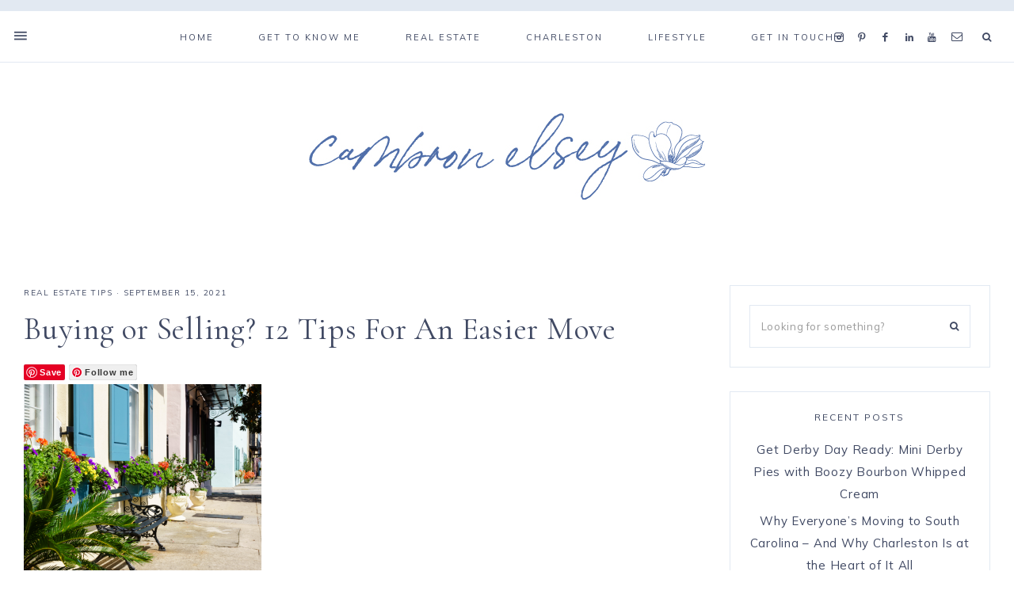

--- FILE ---
content_type: text/html; charset=UTF-8
request_url: https://thesouthernsophisticate.com/2444-2/
body_size: 15049
content:
<!DOCTYPE html>
<html lang="en-US">
<head >
<meta charset="UTF-8" />
<meta name="viewport" content="width=device-width, initial-scale=1" />
<title>Buying or Selling? 12 Tips For An Easier Move</title>
<meta name='robots' content='max-image-preview:large' />
<script type="text/javascript" id="wpp-js" src="https://thesouthernsophisticate.com/wp-content/plugins/wordpress-popular-posts/assets/js/wpp.min.js?ver=7.1.0" data-sampling="0" data-sampling-rate="100" data-api-url="https://thesouthernsophisticate.com/wp-json/wordpress-popular-posts" data-post-id="2444" data-token="0b6f183400" data-lang="0" data-debug="0"></script>
<link rel='dns-prefetch' href='//assets.pinterest.com' />
<link rel='dns-prefetch' href='//maxcdn.bootstrapcdn.com' />
<link rel='dns-prefetch' href='//unpkg.com' />
<link rel='dns-prefetch' href='//fonts.googleapis.com' />
<link rel="alternate" type="application/rss+xml" title="Cambron Elsey: The Southern Sophisticate  &raquo; Feed" href="https://thesouthernsophisticate.com/feed/" />
<link rel="alternate" type="application/rss+xml" title="Cambron Elsey: The Southern Sophisticate  &raquo; Comments Feed" href="https://thesouthernsophisticate.com/comments/feed/" />
<link rel="alternate" type="application/rss+xml" title="Cambron Elsey: The Southern Sophisticate  &raquo; Buying or Selling? 12 Tips For An Easier Move Comments Feed" href="https://thesouthernsophisticate.com/2444-2/feed/" />
<link rel="canonical" href="https://thesouthernsophisticate.com/2444-2/" />
<script type="text/javascript">
/* <![CDATA[ */
window._wpemojiSettings = {"baseUrl":"https:\/\/s.w.org\/images\/core\/emoji\/15.0.3\/72x72\/","ext":".png","svgUrl":"https:\/\/s.w.org\/images\/core\/emoji\/15.0.3\/svg\/","svgExt":".svg","source":{"concatemoji":"https:\/\/thesouthernsophisticate.com\/wp-includes\/js\/wp-emoji-release.min.js?ver=6.7"}};
/*! This file is auto-generated */
!function(i,n){var o,s,e;function c(e){try{var t={supportTests:e,timestamp:(new Date).valueOf()};sessionStorage.setItem(o,JSON.stringify(t))}catch(e){}}function p(e,t,n){e.clearRect(0,0,e.canvas.width,e.canvas.height),e.fillText(t,0,0);var t=new Uint32Array(e.getImageData(0,0,e.canvas.width,e.canvas.height).data),r=(e.clearRect(0,0,e.canvas.width,e.canvas.height),e.fillText(n,0,0),new Uint32Array(e.getImageData(0,0,e.canvas.width,e.canvas.height).data));return t.every(function(e,t){return e===r[t]})}function u(e,t,n){switch(t){case"flag":return n(e,"\ud83c\udff3\ufe0f\u200d\u26a7\ufe0f","\ud83c\udff3\ufe0f\u200b\u26a7\ufe0f")?!1:!n(e,"\ud83c\uddfa\ud83c\uddf3","\ud83c\uddfa\u200b\ud83c\uddf3")&&!n(e,"\ud83c\udff4\udb40\udc67\udb40\udc62\udb40\udc65\udb40\udc6e\udb40\udc67\udb40\udc7f","\ud83c\udff4\u200b\udb40\udc67\u200b\udb40\udc62\u200b\udb40\udc65\u200b\udb40\udc6e\u200b\udb40\udc67\u200b\udb40\udc7f");case"emoji":return!n(e,"\ud83d\udc26\u200d\u2b1b","\ud83d\udc26\u200b\u2b1b")}return!1}function f(e,t,n){var r="undefined"!=typeof WorkerGlobalScope&&self instanceof WorkerGlobalScope?new OffscreenCanvas(300,150):i.createElement("canvas"),a=r.getContext("2d",{willReadFrequently:!0}),o=(a.textBaseline="top",a.font="600 32px Arial",{});return e.forEach(function(e){o[e]=t(a,e,n)}),o}function t(e){var t=i.createElement("script");t.src=e,t.defer=!0,i.head.appendChild(t)}"undefined"!=typeof Promise&&(o="wpEmojiSettingsSupports",s=["flag","emoji"],n.supports={everything:!0,everythingExceptFlag:!0},e=new Promise(function(e){i.addEventListener("DOMContentLoaded",e,{once:!0})}),new Promise(function(t){var n=function(){try{var e=JSON.parse(sessionStorage.getItem(o));if("object"==typeof e&&"number"==typeof e.timestamp&&(new Date).valueOf()<e.timestamp+604800&&"object"==typeof e.supportTests)return e.supportTests}catch(e){}return null}();if(!n){if("undefined"!=typeof Worker&&"undefined"!=typeof OffscreenCanvas&&"undefined"!=typeof URL&&URL.createObjectURL&&"undefined"!=typeof Blob)try{var e="postMessage("+f.toString()+"("+[JSON.stringify(s),u.toString(),p.toString()].join(",")+"));",r=new Blob([e],{type:"text/javascript"}),a=new Worker(URL.createObjectURL(r),{name:"wpTestEmojiSupports"});return void(a.onmessage=function(e){c(n=e.data),a.terminate(),t(n)})}catch(e){}c(n=f(s,u,p))}t(n)}).then(function(e){for(var t in e)n.supports[t]=e[t],n.supports.everything=n.supports.everything&&n.supports[t],"flag"!==t&&(n.supports.everythingExceptFlag=n.supports.everythingExceptFlag&&n.supports[t]);n.supports.everythingExceptFlag=n.supports.everythingExceptFlag&&!n.supports.flag,n.DOMReady=!1,n.readyCallback=function(){n.DOMReady=!0}}).then(function(){return e}).then(function(){var e;n.supports.everything||(n.readyCallback(),(e=n.source||{}).concatemoji?t(e.concatemoji):e.wpemoji&&e.twemoji&&(t(e.twemoji),t(e.wpemoji)))}))}((window,document),window._wpemojiSettings);
/* ]]> */
</script>
<style id='cf-frontend-style-inline-css' type='text/css'>
@font-face {
	font-family: 'Didot Bold';
	font-style: normal;
	font-weight: 400;
	src: url('https://thesouthernsophisticate.com/wp-content/uploads/2024/11/Didot-Bold.ttf') format('truetype');
}
@font-face {
	font-family: 'Didot';
	font-style: normal;
	font-weight: 400;
	src: url('https://thesouthernsophisticate.com/wp-content/uploads/2024/11/Didot-Italic.ttf') format('truetype'),
		url('https://thesouthernsophisticate.com/wp-content/uploads/2024/11/Didot-Bold.ttf') format('truetype');
}
</style>
<link rel='stylesheet' id='genesis-simple-share-plugin-css-css' href='https://thesouthernsophisticate.com/wp-content/plugins/genesis-simple-share/assets/css/share.min.css?ver=0.1.0' type='text/css' media='all' />
<link rel='stylesheet' id='genesis-simple-share-genericons-css-css' href='https://thesouthernsophisticate.com/wp-content/plugins/genesis-simple-share/assets/css/genericons.min.css?ver=0.1.0' type='text/css' media='all' />
<link rel='stylesheet' id='mia-css' href='https://thesouthernsophisticate.com/wp-content/themes/mia-theme.1.2/style.css?ver=1.0.0' type='text/css' media='all' />
<style id='mia-inline-css' type='text/css'>


        .entry-content a:not(.button):not(.wp-block-button__link):not(.more-link),
        .mia-home .about .more {
            color: #e2e9f2;
        }

        .woocommerce ul.products li.product a,
        .mia-category-archive .cat-item a{
            color: #e2e9f2 !important;
        }

        

        .nav-primary { border-top: 14px solid #e2e9f2; }
        
        .single-post.full-width-content .entry-header:after { background: #e2e9f2; }

        

        .nav-primary a:hover,
        .nav-primary .social i:hover,
        li a.icon-search:hover,
        .genesis-nav-menu .sub-menu a:hover {
            color: #e2e9f2 !important;
        }

        

        button.menu-toggle,
        button.menu-toggle:hover {
            background-color: #e2e9f2;
        }

        

        .nav-secondary a:hover,
        .site-header .genesis-nav-menu a:hover,
        .site-header .genesis-nav-menu .sub-menu a:hover {
            color: #e2e9f2;
        }

        

        button:hover,
        input[type="button"]:hover,
        .sidebar li.cat-item a:hover,
        input[type="reset"]:hover,
        input[type="submit"]:hover,
        .button:hover,
        .widget .button:hover,
        a.more-link:hover,
        .more-from-category a:hover,
        .comment-reply a:hover,
        .mia-home .enews-widget input[type="submit"]:hover,
        .pricing-table a.button:hover,
        .mia-home .home-area .enews-widget input[type="submit"]:hover,
        .comment-respond input[type="submit"]:hover,
        .after-entry .enews-widget input[type="submit"]:hover,
        .slide-excerpt-border a.more-link:hover, 
        a.more-link:hover,
        .entry-content a.button:hover,
        .mia-home .front-page-6 a.button:hover,
        .wprm-recipe-link:hover,
        .category-page .more-from-category a:hover,
        .mia-home .front-page-4 a.button:hover {
            background-color: #e2e9f2;
        }
        
        .sidebar li.cat-item a,
        .sidebar .widget_nav_menu a,
        .footer-widgets .social,
        .offscreen-content .social,
        .mia-insta .social {
            background-color: #e2e9f2;
        }
    
        .nf-form-content input[type="button"]:hover,
        .entry-content .wp-block-button .wp-block-button__link:hover,
        input:hover[type="submit"],
        .gb-block-accordion .gb-accordion-title:hover,
        #mc_embed_signup .button:hover,
        .woocommerce #respond input#submit:hover,
        .woocommerce a.button:hover,
        .woocommerce button.button:hover,
        .woocommerce input.button:hover {
            background-color: #e2e9f2 !important;
        }

        

        .social i:hover { 
            color: #e2e9f2; }

        
        hr,
        input,
        select,
        textarea,
        .shop-post-title,
        .blog.content-sidebar .shop-post h4,
        html body .wprm-recipe-container h3,
        .nav-secondary .wrap,
        .blog .entry,
        .share-before_entry_header,
        .after-entry .enews-widget,
        .entry-comments .comment,
        .entry-comments ul.children,
        .mia-category-archive .archive-description,
        .content .category-page .widget-title,
        .mia-portfolio .archive-title,
        .single-portfolio .entry-title,
        .site-header .widget_nav_menu,
        .footer-widgets .widget-title,
        .sidebar .widget:not(.enews-widget),
        .mia-home .featuredpost .entry-header,
        .mia-home .about,
        .single-post .entry-footer,
        .related,
        .search-form input[type="search"] {
            border-color: #e2e9f2;
        }
        
        .nav-primary {
            border-bottom: 1px solid #e2e9f2;
        }
        
        .mia-trending,
        .mia-trending:before {
            border-top: 1px solid #e2e9f2;
        }

        

        .mia-home .front-page-2 {
            background: #e2e9f2;
        }
        
        .mia-home .front-page-2 {
            outline: 8px solid #e2e9f2;
        }

        

        .mia-home .front-page-4 {
            background: #e2e9f2;
        }
        
        .mia-home .front-page-4 {
            outline: 8px solid #e2e9f2;
        }

        

        .mia-home .front-page-6 {
            background: #e2e9f2;
        }
        
        .mia-home .front-page-6 {
            outline: 8px solid #e2e9f2;
        }

        

        .error404 .entry-content .search-form,
        .mia-landing,
        blockquote,
        html body .wprm-recipe-container .wprm-recipe,
        .pricing-table h4, 
        .pricing-table .one-third:nth-child(3n+2) h4 {
                background-color: #e2e9f2 !important;
        }
        

        

        .mia-newsletter,
        .sidebar .enews-widget,
        .after-entry .enews-widget,
        .mia-before-content {
                background-color: #e2e9f2;
        }
        
        #mc_embed_signup {
            background-color: #e2e9f2 !important;
        }
        
        .sidebar .enews-widget {
                border-color: #e2e9f2;
        }
        
        .mia-newsletter,
        .mia-before-content {
                outline-color: #e2e9f2;
        }

        

        .entry-title a:hover,
        .slide-excerpt-border h2 a:hover,
        .featuredpost a:hover {
            color: #e2e9f2 !important;
        }

        

        .nf-form-layout {
            background-color: #e2e9f2 !important;
        }

        

        .footer-wrap {
            background-color: #e2e9f2;
        }

        

        .offscreen-content button:hover,
        .offscreen-content-icon button:hover {
            color: #e2e9f2 !important;
        }

        

        .offscreen-content h5 {
            background-color: #e2e9f2;
        }

        

        .mia-insta .site-container,
        .mia-insta .site-inner,
        .mia-insta .site-header {
            background-color: #e2e9f2 !important;
        }

        

        .mia-backtotop:hover {
            color: #e2e9f2 !important;
        }

        
</style>
<style id='wp-emoji-styles-inline-css' type='text/css'>

	img.wp-smiley, img.emoji {
		display: inline !important;
		border: none !important;
		box-shadow: none !important;
		height: 1em !important;
		width: 1em !important;
		margin: 0 0.07em !important;
		vertical-align: -0.1em !important;
		background: none !important;
		padding: 0 !important;
	}
</style>
<link rel='stylesheet' id='wp-block-library-css' href='https://thesouthernsophisticate.com/wp-includes/css/dist/block-library/style.min.css?ver=6.7' type='text/css' media='all' />
<style id='classic-theme-styles-inline-css' type='text/css'>
/*! This file is auto-generated */
.wp-block-button__link{color:#fff;background-color:#32373c;border-radius:9999px;box-shadow:none;text-decoration:none;padding:calc(.667em + 2px) calc(1.333em + 2px);font-size:1.125em}.wp-block-file__button{background:#32373c;color:#fff;text-decoration:none}
</style>
<style id='global-styles-inline-css' type='text/css'>
:root{--wp--preset--aspect-ratio--square: 1;--wp--preset--aspect-ratio--4-3: 4/3;--wp--preset--aspect-ratio--3-4: 3/4;--wp--preset--aspect-ratio--3-2: 3/2;--wp--preset--aspect-ratio--2-3: 2/3;--wp--preset--aspect-ratio--16-9: 16/9;--wp--preset--aspect-ratio--9-16: 9/16;--wp--preset--color--black: #000000;--wp--preset--color--cyan-bluish-gray: #abb8c3;--wp--preset--color--white: #ffffff;--wp--preset--color--pale-pink: #f78da7;--wp--preset--color--vivid-red: #cf2e2e;--wp--preset--color--luminous-vivid-orange: #ff6900;--wp--preset--color--luminous-vivid-amber: #fcb900;--wp--preset--color--light-green-cyan: #7bdcb5;--wp--preset--color--vivid-green-cyan: #00d084;--wp--preset--color--pale-cyan-blue: #8ed1fc;--wp--preset--color--vivid-cyan-blue: #0693e3;--wp--preset--color--vivid-purple: #9b51e0;--wp--preset--color--light-blue: #eef0f3;--wp--preset--color--medium-blue: #c6ced7;--wp--preset--color--dark-blue: #94a2b4;--wp--preset--color--navy-blue: #404963;--wp--preset--color--gray: #eeeae8;--wp--preset--gradient--vivid-cyan-blue-to-vivid-purple: linear-gradient(135deg,rgba(6,147,227,1) 0%,rgb(155,81,224) 100%);--wp--preset--gradient--light-green-cyan-to-vivid-green-cyan: linear-gradient(135deg,rgb(122,220,180) 0%,rgb(0,208,130) 100%);--wp--preset--gradient--luminous-vivid-amber-to-luminous-vivid-orange: linear-gradient(135deg,rgba(252,185,0,1) 0%,rgba(255,105,0,1) 100%);--wp--preset--gradient--luminous-vivid-orange-to-vivid-red: linear-gradient(135deg,rgba(255,105,0,1) 0%,rgb(207,46,46) 100%);--wp--preset--gradient--very-light-gray-to-cyan-bluish-gray: linear-gradient(135deg,rgb(238,238,238) 0%,rgb(169,184,195) 100%);--wp--preset--gradient--cool-to-warm-spectrum: linear-gradient(135deg,rgb(74,234,220) 0%,rgb(151,120,209) 20%,rgb(207,42,186) 40%,rgb(238,44,130) 60%,rgb(251,105,98) 80%,rgb(254,248,76) 100%);--wp--preset--gradient--blush-light-purple: linear-gradient(135deg,rgb(255,206,236) 0%,rgb(152,150,240) 100%);--wp--preset--gradient--blush-bordeaux: linear-gradient(135deg,rgb(254,205,165) 0%,rgb(254,45,45) 50%,rgb(107,0,62) 100%);--wp--preset--gradient--luminous-dusk: linear-gradient(135deg,rgb(255,203,112) 0%,rgb(199,81,192) 50%,rgb(65,88,208) 100%);--wp--preset--gradient--pale-ocean: linear-gradient(135deg,rgb(255,245,203) 0%,rgb(182,227,212) 50%,rgb(51,167,181) 100%);--wp--preset--gradient--electric-grass: linear-gradient(135deg,rgb(202,248,128) 0%,rgb(113,206,126) 100%);--wp--preset--gradient--midnight: linear-gradient(135deg,rgb(2,3,129) 0%,rgb(40,116,252) 100%);--wp--preset--font-size--small: 13px;--wp--preset--font-size--medium: 20px;--wp--preset--font-size--large: 17px;--wp--preset--font-size--x-large: 42px;--wp--preset--font-size--normal: 15px;--wp--preset--font-size--larger: 20px;--wp--preset--spacing--20: 0.44rem;--wp--preset--spacing--30: 0.67rem;--wp--preset--spacing--40: 1rem;--wp--preset--spacing--50: 1.5rem;--wp--preset--spacing--60: 2.25rem;--wp--preset--spacing--70: 3.38rem;--wp--preset--spacing--80: 5.06rem;--wp--preset--shadow--natural: 6px 6px 9px rgba(0, 0, 0, 0.2);--wp--preset--shadow--deep: 12px 12px 50px rgba(0, 0, 0, 0.4);--wp--preset--shadow--sharp: 6px 6px 0px rgba(0, 0, 0, 0.2);--wp--preset--shadow--outlined: 6px 6px 0px -3px rgba(255, 255, 255, 1), 6px 6px rgba(0, 0, 0, 1);--wp--preset--shadow--crisp: 6px 6px 0px rgba(0, 0, 0, 1);}:where(.is-layout-flex){gap: 0.5em;}:where(.is-layout-grid){gap: 0.5em;}body .is-layout-flex{display: flex;}.is-layout-flex{flex-wrap: wrap;align-items: center;}.is-layout-flex > :is(*, div){margin: 0;}body .is-layout-grid{display: grid;}.is-layout-grid > :is(*, div){margin: 0;}:where(.wp-block-columns.is-layout-flex){gap: 2em;}:where(.wp-block-columns.is-layout-grid){gap: 2em;}:where(.wp-block-post-template.is-layout-flex){gap: 1.25em;}:where(.wp-block-post-template.is-layout-grid){gap: 1.25em;}.has-black-color{color: var(--wp--preset--color--black) !important;}.has-cyan-bluish-gray-color{color: var(--wp--preset--color--cyan-bluish-gray) !important;}.has-white-color{color: var(--wp--preset--color--white) !important;}.has-pale-pink-color{color: var(--wp--preset--color--pale-pink) !important;}.has-vivid-red-color{color: var(--wp--preset--color--vivid-red) !important;}.has-luminous-vivid-orange-color{color: var(--wp--preset--color--luminous-vivid-orange) !important;}.has-luminous-vivid-amber-color{color: var(--wp--preset--color--luminous-vivid-amber) !important;}.has-light-green-cyan-color{color: var(--wp--preset--color--light-green-cyan) !important;}.has-vivid-green-cyan-color{color: var(--wp--preset--color--vivid-green-cyan) !important;}.has-pale-cyan-blue-color{color: var(--wp--preset--color--pale-cyan-blue) !important;}.has-vivid-cyan-blue-color{color: var(--wp--preset--color--vivid-cyan-blue) !important;}.has-vivid-purple-color{color: var(--wp--preset--color--vivid-purple) !important;}.has-black-background-color{background-color: var(--wp--preset--color--black) !important;}.has-cyan-bluish-gray-background-color{background-color: var(--wp--preset--color--cyan-bluish-gray) !important;}.has-white-background-color{background-color: var(--wp--preset--color--white) !important;}.has-pale-pink-background-color{background-color: var(--wp--preset--color--pale-pink) !important;}.has-vivid-red-background-color{background-color: var(--wp--preset--color--vivid-red) !important;}.has-luminous-vivid-orange-background-color{background-color: var(--wp--preset--color--luminous-vivid-orange) !important;}.has-luminous-vivid-amber-background-color{background-color: var(--wp--preset--color--luminous-vivid-amber) !important;}.has-light-green-cyan-background-color{background-color: var(--wp--preset--color--light-green-cyan) !important;}.has-vivid-green-cyan-background-color{background-color: var(--wp--preset--color--vivid-green-cyan) !important;}.has-pale-cyan-blue-background-color{background-color: var(--wp--preset--color--pale-cyan-blue) !important;}.has-vivid-cyan-blue-background-color{background-color: var(--wp--preset--color--vivid-cyan-blue) !important;}.has-vivid-purple-background-color{background-color: var(--wp--preset--color--vivid-purple) !important;}.has-black-border-color{border-color: var(--wp--preset--color--black) !important;}.has-cyan-bluish-gray-border-color{border-color: var(--wp--preset--color--cyan-bluish-gray) !important;}.has-white-border-color{border-color: var(--wp--preset--color--white) !important;}.has-pale-pink-border-color{border-color: var(--wp--preset--color--pale-pink) !important;}.has-vivid-red-border-color{border-color: var(--wp--preset--color--vivid-red) !important;}.has-luminous-vivid-orange-border-color{border-color: var(--wp--preset--color--luminous-vivid-orange) !important;}.has-luminous-vivid-amber-border-color{border-color: var(--wp--preset--color--luminous-vivid-amber) !important;}.has-light-green-cyan-border-color{border-color: var(--wp--preset--color--light-green-cyan) !important;}.has-vivid-green-cyan-border-color{border-color: var(--wp--preset--color--vivid-green-cyan) !important;}.has-pale-cyan-blue-border-color{border-color: var(--wp--preset--color--pale-cyan-blue) !important;}.has-vivid-cyan-blue-border-color{border-color: var(--wp--preset--color--vivid-cyan-blue) !important;}.has-vivid-purple-border-color{border-color: var(--wp--preset--color--vivid-purple) !important;}.has-vivid-cyan-blue-to-vivid-purple-gradient-background{background: var(--wp--preset--gradient--vivid-cyan-blue-to-vivid-purple) !important;}.has-light-green-cyan-to-vivid-green-cyan-gradient-background{background: var(--wp--preset--gradient--light-green-cyan-to-vivid-green-cyan) !important;}.has-luminous-vivid-amber-to-luminous-vivid-orange-gradient-background{background: var(--wp--preset--gradient--luminous-vivid-amber-to-luminous-vivid-orange) !important;}.has-luminous-vivid-orange-to-vivid-red-gradient-background{background: var(--wp--preset--gradient--luminous-vivid-orange-to-vivid-red) !important;}.has-very-light-gray-to-cyan-bluish-gray-gradient-background{background: var(--wp--preset--gradient--very-light-gray-to-cyan-bluish-gray) !important;}.has-cool-to-warm-spectrum-gradient-background{background: var(--wp--preset--gradient--cool-to-warm-spectrum) !important;}.has-blush-light-purple-gradient-background{background: var(--wp--preset--gradient--blush-light-purple) !important;}.has-blush-bordeaux-gradient-background{background: var(--wp--preset--gradient--blush-bordeaux) !important;}.has-luminous-dusk-gradient-background{background: var(--wp--preset--gradient--luminous-dusk) !important;}.has-pale-ocean-gradient-background{background: var(--wp--preset--gradient--pale-ocean) !important;}.has-electric-grass-gradient-background{background: var(--wp--preset--gradient--electric-grass) !important;}.has-midnight-gradient-background{background: var(--wp--preset--gradient--midnight) !important;}.has-small-font-size{font-size: var(--wp--preset--font-size--small) !important;}.has-medium-font-size{font-size: var(--wp--preset--font-size--medium) !important;}.has-large-font-size{font-size: var(--wp--preset--font-size--large) !important;}.has-x-large-font-size{font-size: var(--wp--preset--font-size--x-large) !important;}
:where(.wp-block-post-template.is-layout-flex){gap: 1.25em;}:where(.wp-block-post-template.is-layout-grid){gap: 1.25em;}
:where(.wp-block-columns.is-layout-flex){gap: 2em;}:where(.wp-block-columns.is-layout-grid){gap: 2em;}
:root :where(.wp-block-pullquote){font-size: 1.5em;line-height: 1.6;}
</style>
<link rel='stylesheet' id='pntrst_stylesheet-css' href='https://thesouthernsophisticate.com/wp-content/plugins/bws-pinterest/css/style.css?ver=1.2.1' type='text/css' media='all' />
<link rel='stylesheet' id='qligg-swiper-css' href='https://thesouthernsophisticate.com/wp-content/plugins/insta-gallery/assets/frontend/swiper/swiper.min.css?ver=4.5.9' type='text/css' media='all' />
<link rel='stylesheet' id='qligg-frontend-css' href='https://thesouthernsophisticate.com/wp-content/plugins/insta-gallery/build/frontend/css/style.css?ver=4.5.9' type='text/css' media='all' />
<link rel='stylesheet' id='wordpress-popular-posts-css-css' href='https://thesouthernsophisticate.com/wp-content/plugins/wordpress-popular-posts/assets/css/wpp.css?ver=7.1.0' type='text/css' media='all' />
<link rel='stylesheet' id='font-awesome-css' href='//maxcdn.bootstrapcdn.com/font-awesome/4.2.0/css/font-awesome.min.css?ver=6.7' type='text/css' media='all' />
<link rel='stylesheet' id='ionicons-css' href='https://unpkg.com/ionicons@4.2.4/dist/css/ionicons.min.css?ver=1.0.0' type='text/css' media='all' />
<link rel='stylesheet' id='dashicons-css' href='https://thesouthernsophisticate.com/wp-includes/css/dashicons.min.css?ver=6.7' type='text/css' media='all' />
<link rel='stylesheet' id='social-icons-css' href='https://thesouthernsophisticate.com/wp-content/themes/mia-theme.1.2/icons.css?ver=6.7' type='text/css' media='all' />
<link rel='stylesheet' id='mia-google-fonts-css' href='//fonts.googleapis.com/css?family=Cormorant+Garamond%3A400%2C400i%7CMulish%3A400%2C400i%2C700%2C700i&#038;ver=1.0.0' type='text/css' media='all' />
<link rel='stylesheet' id='mia-gutenberg-css' href='https://thesouthernsophisticate.com/wp-content/themes/mia-theme.1.2/lib/gutenberg/gutenberg.css?ver=1.0.0' type='text/css' media='all' />
<script type="text/javascript" src="https://thesouthernsophisticate.com/wp-includes/js/jquery/jquery.min.js?ver=3.7.1" id="jquery-core-js"></script>
<script type="text/javascript" src="https://thesouthernsophisticate.com/wp-includes/js/jquery/jquery-migrate.min.js?ver=3.4.1" id="jquery-migrate-js"></script>
<script type="text/javascript" src="https://thesouthernsophisticate.com/wp-content/plugins/genesis-simple-share/assets/js/sharrre/jquery.sharrre.min.js?ver=0.1.0" id="genesis-simple-share-plugin-js-js"></script>
<script type="text/javascript" src="https://thesouthernsophisticate.com/wp-content/plugins/genesis-simple-share/assets/js/waypoints.min.js?ver=0.1.0" id="genesis-simple-share-waypoint-js-js"></script>
<script type="text/javascript" src="https://thesouthernsophisticate.com/wp-content/themes/mia-theme.1.2/js/global.js?ver=1.0.0" id="mia-global-js"></script>
<link rel="https://api.w.org/" href="https://thesouthernsophisticate.com/wp-json/" /><link rel="alternate" title="JSON" type="application/json" href="https://thesouthernsophisticate.com/wp-json/wp/v2/posts/2444" /><link rel="EditURI" type="application/rsd+xml" title="RSD" href="https://thesouthernsophisticate.com/xmlrpc.php?rsd" />
<link rel="alternate" title="oEmbed (JSON)" type="application/json+oembed" href="https://thesouthernsophisticate.com/wp-json/oembed/1.0/embed?url=https%3A%2F%2Fthesouthernsophisticate.com%2F2444-2%2F" />
<link rel="alternate" title="oEmbed (XML)" type="text/xml+oembed" href="https://thesouthernsophisticate.com/wp-json/oembed/1.0/embed?url=https%3A%2F%2Fthesouthernsophisticate.com%2F2444-2%2F&#038;format=xml" />
<script>
  (function(w, d, t, s, n) {
    w.FlodeskObject = n;
    var fn = function() {
      (w[n].q = w[n].q || []).push(arguments);
    };
    w[n] = w[n] || fn;
    var f = d.getElementsByTagName(t)[0];
    var e = d.createElement(t);
    var h = '?v=' + new Date().getTime();
    e.async = true;
    e.src = s + h;
    f.parentNode.insertBefore(e, f);
  })(window, document, 'script', 'https://assets.flodesk.com/universal.js', 'fd');
</script>            <style id="wpp-loading-animation-styles">@-webkit-keyframes bgslide{from{background-position-x:0}to{background-position-x:-200%}}@keyframes bgslide{from{background-position-x:0}to{background-position-x:-200%}}.wpp-widget-block-placeholder,.wpp-shortcode-placeholder{margin:0 auto;width:60px;height:3px;background:#dd3737;background:linear-gradient(90deg,#dd3737 0%,#571313 10%,#dd3737 100%);background-size:200% auto;border-radius:3px;-webkit-animation:bgslide 1s infinite linear;animation:bgslide 1s infinite linear}</style>
            <link rel="pingback" href="https://thesouthernsophisticate.com/xmlrpc.php" />
<script async defer src="//assets.pinterest.com/js/pinit.js"></script>
<style type="text/css">.site-title a { background: url(https://nwsols.com/blog/wp-content/uploads/2021/05/Cambron-logo-1.jpg) no-repeat !important; }</style>
<link rel="icon" href="https://thesouthernsophisticate.com/wp-content/uploads/2021/05/cropped-favicon-32x32.png" sizes="32x32" />
<link rel="icon" href="https://thesouthernsophisticate.com/wp-content/uploads/2021/05/cropped-favicon-192x192.png" sizes="192x192" />
<link rel="apple-touch-icon" href="https://thesouthernsophisticate.com/wp-content/uploads/2021/05/cropped-favicon-180x180.png" />
<meta name="msapplication-TileImage" content="https://thesouthernsophisticate.com/wp-content/uploads/2021/05/cropped-favicon-270x270.png" />
		<style type="text/css" id="wp-custom-css">
			.fd-root .ff__container {
    margin: 0 auto;
    max-width: 1170px;
    background: #eef0f3 !important; }


.fd-root .ff__root {
    background: #010101 !important;
}




.copyright.one-half {
  
    width: 80% !important;
}

.mia-instagram .widget-title {
    margin: 0 0 40px 0;
    position: relative;
}
.entry-title a:hover, .slide-excerpt-border h2 a:hover, .featuredpost a:hover {
    color: #404963 !important;
    background-color: #fff;
}
body .site-title a {
	background: url(https://thesouthernsophisticate.com/wp-content/uploads/2021/05/Cambron-logo-1.jpg) no-repeat !important;
}

.cat-archive-featured-image img {
    height: 500px;
}
.page-id-420 blockquote.wp-block-quote p a {
    opacity: 0.6;
    color: #404963!important;
    text-decoration: underline;
}
.page-id-420 blockquote.wp-block-quote p a:hover {
		opacity: 1;
    color: #516fab !important;
}
a.more-link:hover {
    color: #404963;
}
.enews-widget input[type="submit"]:hover {
    color: #404963;
}


.mia-home .front-page-2 {
    outline: 8px solid #eef0f3;
    background: #eef0f3;
}
.sidebar .enews-widget {
    background: #eef0f3;
    border: 8px solid #eef0f3;
}

#front-page-6 .entry-content p {
	text-align: center;
}
.mia-home .featuredpost .entry-title {
	font-size: 26px;

}



		</style>
		</head>
<body data-rsssl=1 class="post-template-default single single-post postid-2444 single-format-standard wp-embed-responsive custom-header header-image header-full-width content-sidebar genesis-breadcrumbs-hidden genesis-footer-widgets-hidden nav-social has-no-blocks" itemscope itemtype="https://schema.org/WebPage"><div class="offscreen-content-icon"><button class="offscreen-content-toggle"><i class="icon ion-md-menu"></i> <span class="screen-reader-text">Show Offscreen Content</span></button></div><div class="offscreen-content"><div class="offscreen-container"><div class="widget-area"><button class="offscreen-content-toggle"><span class="screen-reader-text">Hide Offscreen Content</span></button><div class="wrap"><section id="media_image-1" class="widget-1 widget-first widget widget_media_image"><div class="widget-1 widget-first widget-wrap"><a href="https://thesouthernsophisticate.com/about/"><img width="714" height="714" src="https://thesouthernsophisticate.com/wp-content/uploads/2021/05/cambronpic.jpg" class="image wp-image-2271  attachment-full size-full" alt="" style="max-width: 100%; height: auto;" decoding="async" fetchpriority="high" srcset="https://thesouthernsophisticate.com/wp-content/uploads/2021/05/cambronpic.jpg 714w, https://thesouthernsophisticate.com/wp-content/uploads/2021/05/cambronpic-300x300.jpg 300w, https://thesouthernsophisticate.com/wp-content/uploads/2021/05/cambronpic-150x150.jpg 150w, https://thesouthernsophisticate.com/wp-content/uploads/2021/05/cambronpic-600x600.jpg 600w" sizes="(max-width: 714px) 100vw, 714px" /></a></div></section>
<section id="custom_html-3" class="widget_text widget-2 widget widget_custom_html"><div class="widget_text widget-2 widget-wrap"><div class="textwidget custom-html-widget"><h5>
	Hi, I’m Cambron!
</h5></div></div></section>
<section id="nav_menu-2" class="widget-3 widget widget_nav_menu"><div class="widget-3 widget-wrap"><div class="menu-top-menu-bar-container"><ul id="menu-top-menu-bar" class="menu"><li id="menu-item-2386" class="menu-item menu-item-type-post_type menu-item-object-page menu-item-2386"><a target="_blank" href="https://thesouthernsophisticate.com/cambron-2/" itemprop="url">Get to Know Me</a></li>
<li id="menu-item-2387" class="menu-item menu-item-type-custom menu-item-object-custom menu-item-2387"><a target="_blank" href="https://cambronelsey.com/" itemprop="url">Real Estate</a></li>
<li id="menu-item-2388" class="menu-item menu-item-type-taxonomy menu-item-object-category current-post-ancestor menu-item-2388"><a target="_blank" href="https://thesouthernsophisticate.com/category/charleston/" itemprop="url">Charleston</a></li>
<li id="menu-item-2389" class="menu-item menu-item-type-taxonomy menu-item-object-category menu-item-2389"><a target="_blank" href="https://thesouthernsophisticate.com/category/lifestyle/" itemprop="url">Lifestyle</a></li>
</ul></div></div></section>
<section id="custom_html-4" class="widget_text widget-4 widget-last widget widget_custom_html"><div class="widget_text widget-4 widget-last widget-wrap"><div class="textwidget custom-html-widget"><div align="center">

<a href="https://www.instagram.com/cambronelsey/" title="Instagram" target="_blank">
<span class="social"><i class="icon-instagram"></i></span></a>

<a href="https://www.pinterest.com/CambronElsey/_saved/" title="Pinterest" target="_blank">
<span class="social"><i class="icon-pinterest"></i></span></a>

<a href="https://www.facebook.com/CambronElsey/" title="Facebook" target="_blank">
<span class="social"><i class="icon-facebook"></i></span></a>

<a href="https://www.linkedin.com/in/cambronjelsey/" title="Facebook" target="_blank">
<span class="social"><i class="icon-linkedin"></i></span></a>
	
<a href="mailto:cambronelsey@gmail.com" title="Email Me" target="_blank">
<span class="social"><i class="icon-email"></i></span></a>


</div></div></div></section>
</div></div></div></div><nav class="nav-primary" aria-label="Main" itemscope itemtype="https://schema.org/SiteNavigationElement"><div class="wrap"><ul id="menu-mymenu" class="menu genesis-nav-menu menu-primary"><li id="menu-item-2233" class="menu-item menu-item-type-custom menu-item-object-custom menu-item-home menu-item-2233"><a href="https://thesouthernsophisticate.com/" itemprop="url"><span itemprop="name">Home</span></a></li>
<li id="menu-item-2234" class="menu-item menu-item-type-post_type menu-item-object-page menu-item-2234"><a target="_blank" href="https://thesouthernsophisticate.com/about/" itemprop="url"><span itemprop="name">Get to Know Me</span></a></li>
<li id="menu-item-2241" class="menu-item menu-item-type-custom menu-item-object-custom menu-item-2241"><a target="_blank" href="https://cambronelsey.com/" itemprop="url"><span itemprop="name">Real Estate</span></a></li>
<li id="menu-item-2242" class="menu-item menu-item-type-taxonomy menu-item-object-category current-post-ancestor menu-item-has-children menu-item-2242"><a target="_blank" href="https://thesouthernsophisticate.com/category/charleston/" itemprop="url"><span itemprop="name">Charleston</span></a>
<ul class="sub-menu">
	<li id="menu-item-2249" class="menu-item menu-item-type-custom menu-item-object-custom menu-item-2249"><a target="_blank" href="http://cambronelsey.idxbroker.com/idx/map/mapsearch" itemprop="url"><span itemprop="name">Property Search</span></a></li>
	<li id="menu-item-2245" class="menu-item menu-item-type-taxonomy menu-item-object-category menu-item-2245"><a target="_blank" href="https://thesouthernsophisticate.com/category/charleston/market-updates/" itemprop="url"><span itemprop="name">Market Updates</span></a></li>
	<li id="menu-item-2244" class="menu-item menu-item-type-taxonomy menu-item-object-category menu-item-2244"><a target="_blank" href="https://thesouthernsophisticate.com/category/charleston/explore-chs/" itemprop="url"><span itemprop="name">Explore CHS</span></a></li>
	<li id="menu-item-2248" class="menu-item menu-item-type-taxonomy menu-item-object-category menu-item-2248"><a target="_blank" href="https://thesouthernsophisticate.com/category/food/" itemprop="url"><span itemprop="name">Food</span></a></li>
	<li id="menu-item-2243" class="menu-item menu-item-type-taxonomy menu-item-object-category menu-item-2243"><a target="_blank" href="https://thesouthernsophisticate.com/category/charleston/events/" itemprop="url"><span itemprop="name">Events</span></a></li>
	<li id="menu-item-2246" class="menu-item menu-item-type-taxonomy menu-item-object-category menu-item-2246"><a target="_blank" href="https://thesouthernsophisticate.com/category/charleston/property-and-development/" itemprop="url"><span itemprop="name">Property &amp; Development</span></a></li>
	<li id="menu-item-2247" class="menu-item menu-item-type-taxonomy menu-item-object-category current-post-ancestor current-menu-parent current-post-parent menu-item-2247"><a target="_blank" href="https://thesouthernsophisticate.com/category/charleston/real-estate-tips/" itemprop="url"><span itemprop="name">Real Estate Tips</span></a></li>
</ul>
</li>
<li id="menu-item-2251" class="menu-item menu-item-type-taxonomy menu-item-object-category menu-item-has-children menu-item-2251"><a target="_blank" href="https://thesouthernsophisticate.com/category/lifestyle/" itemprop="url"><span itemprop="name">Lifestyle</span></a>
<ul class="sub-menu">
	<li id="menu-item-2252" class="menu-item menu-item-type-taxonomy menu-item-object-category menu-item-2252"><a target="_blank" href="https://thesouthernsophisticate.com/category/lifestyle/camelweds/" itemprop="url"><span itemprop="name">#CamElWeds</span></a></li>
	<li id="menu-item-2254" class="menu-item menu-item-type-taxonomy menu-item-object-category menu-item-has-children menu-item-2254"><a target="_blank" href="https://thesouthernsophisticate.com/category/lifestyle/life/" itemprop="url"><span itemprop="name">Life</span></a>
	<ul class="sub-menu">
		<li id="menu-item-2256" class="menu-item menu-item-type-taxonomy menu-item-object-category menu-item-2256"><a target="_blank" href="https://thesouthernsophisticate.com/category/lifestyle/life/life-lately/" itemprop="url"><span itemprop="name">Life Lately</span></a></li>
		<li id="menu-item-2255" class="menu-item menu-item-type-taxonomy menu-item-object-category menu-item-2255"><a target="_blank" href="https://thesouthernsophisticate.com/category/lifestyle/life/books/" itemprop="url"><span itemprop="name">Books</span></a></li>
		<li id="menu-item-2257" class="menu-item menu-item-type-taxonomy menu-item-object-category menu-item-2257"><a target="_blank" href="https://thesouthernsophisticate.com/category/lifestyle/life/tv/" itemprop="url"><span itemprop="name">TV</span></a></li>
	</ul>
</li>
	<li id="menu-item-2258" class="menu-item menu-item-type-taxonomy menu-item-object-category menu-item-2258"><a target="_blank" href="https://thesouthernsophisticate.com/category/lifestyle/recipes/" itemprop="url"><span itemprop="name">Recipes</span></a></li>
	<li id="menu-item-2253" class="menu-item menu-item-type-taxonomy menu-item-object-category menu-item-2253"><a target="_blank" href="https://thesouthernsophisticate.com/category/lifestyle/fitness/" itemprop="url"><span itemprop="name">Fitness</span></a></li>
	<li id="menu-item-2259" class="menu-item menu-item-type-taxonomy menu-item-object-category menu-item-2259"><a target="_blank" href="https://thesouthernsophisticate.com/category/lifestyle/travel/" itemprop="url"><span itemprop="name">Travel</span></a></li>
</ul>
</li>
<li id="menu-item-2260" class="menu-item menu-item-type-post_type menu-item-object-page menu-item-2260"><a target="_blank" href="https://thesouthernsophisticate.com/contact/" itemprop="url"><span itemprop="name">Get In Touch</span></a></li>
<aside class="widget-area"><section id="custom_html-10" class="widget_text widget-1 widget-first widget widget_custom_html"><div class="widget_text widget-1 widget-first widget-wrap"><div class="textwidget custom-html-widget"><div align="center">
<a href="https://www.instagram.com/cambronelsey/" title="Instagram" target="_blank"><span class="social"><i class="icon-instagram"></i></span></a>
<a href="https://www.pinterest.com/CambronElsey/_saved/" title="Pinterest" target="_blank"><span class="social"><i class="icon-pinterest"></i></span></a>
<a href="https://www.facebook.com/CambronElsey/" title="Facebook" target="_blank">
<span class="social"><i class="icon-facebook"></i></span></a>
<a href="https://www.linkedin.com/in/cambronjelsey/" title="Facebook" target="_blank"><span class="social"><i class="icon-linkedin"></i></span></a>	
<a href="https://www.youtube.com/@cambronelsey" title="youtube" target="_blank">
<span class="social"><i class="icon-youtube"></i></span></a>
<a href="mailto:cambronelsey@gmail.com" title="Email Me" target="_blank">
<span class="social"><i class="icon-email"></i></span></a>
</div></div></div></section>
</aside><li class="search"><a id="main-nav-search-link" class="icon-search"></a><div class="search-div"><form class="search-form" method="get" action="https://thesouthernsophisticate.com/" role="search" itemprop="potentialAction" itemscope itemtype="https://schema.org/SearchAction"><input class="search-form-input" type="search" name="s" id="searchform-1" placeholder="Looking for something?" itemprop="query-input"><input class="search-form-submit" type="submit" value="&#xf002;"><meta content="https://thesouthernsophisticate.com/?s={s}" itemprop="target"></form></div></li><div class="mobile-search"><form class="search-form" method="get" action="https://thesouthernsophisticate.com/" role="search" itemprop="potentialAction" itemscope itemtype="https://schema.org/SearchAction"><input class="search-form-input" type="search" name="s" id="searchform-2" placeholder="Looking for something?" itemprop="query-input"><input class="search-form-submit" type="submit" value="&#xf002;"><meta content="https://thesouthernsophisticate.com/?s={s}" itemprop="target"></form></div></li></ul></div></nav><div class="site-container"><header class="site-header" itemscope itemtype="https://schema.org/WPHeader"><div class="wrap"><div class="title-area"><p class="site-title" itemprop="headline"><a href="https://thesouthernsophisticate.com/">Cambron Elsey: The Southern Sophisticate </a></p><p class="site-description" itemprop="description">Charleston | Real Estate | Lifestyle</p></div></div></header><div class="site-inner"><div class="content-sidebar-wrap"><main class="content"><article class="post-2444 post type-post status-publish format-standard has-post-thumbnail category-real-estate-tips entry" aria-label="Buying or Selling? 12 Tips For An Easier Move" itemscope itemtype="https://schema.org/CreativeWork"><header class="entry-header"><p class="entry-meta"><span class="entry-categories"><a href="https://thesouthernsophisticate.com/category/charleston/real-estate-tips/" rel="category tag">Real Estate Tips</a></span> &middot; <time class="entry-time" itemprop="datePublished" datetime="2021-09-15T16:55:13+00:00">September 15, 2021</time></p><h1 class="entry-title" itemprop="headline">Buying or Selling? 12 Tips For An Easier Move</h1>
</header><div class="entry-content" itemprop="text"><div class="pntrst_main_before_after"><div class="pntrst-button-wrap">
							<a data-pin-do="buttonBookmark" data-pin-custom="" href="https://www.pinterest.com/pin/create/button/"><img decoding="async" data-pin-nopin="1" class="pntrst-custom-pin" src="https://thesouthernsophisticate.com/wp-content/plugins/bws-pinterest/images/pin.png" width="60"></a>
						</div><div class="pntrst-button-wrap " >
							<a  data-pin-do="buttonFollow" href="https://www.pinterest.com//">Follow me</a>
						</div></div><p><img decoding="async" class="alignnone size-medium wp-image-2445" src="https://thesouthernsophisticate.com/wp-content/uploads/2021/09/Copy-of-September-7-3-300x251.png" alt="" width="300" height="251" srcset="https://thesouthernsophisticate.com/wp-content/uploads/2021/09/Copy-of-September-7-3-300x251.png 300w, https://thesouthernsophisticate.com/wp-content/uploads/2021/09/Copy-of-September-7-3-768x644.png 768w, https://thesouthernsophisticate.com/wp-content/uploads/2021/09/Copy-of-September-7-3-800x671.png 800w, https://thesouthernsophisticate.com/wp-content/uploads/2021/09/Copy-of-September-7-3.png 940w" sizes="(max-width: 300px) 100vw, 300px" /></p>
<p><span style="font-weight: 400;">As exciting as it is to move into a new home, not many people look forward to the actual moving day. Whether you are moving across town or across the country, moving is stressful. Here are some helpful hints from expert movers to make the big day a little more bearable.<br />
</span></p>
<ol>
<li><b> Schedule your move well ahead of time</b><span style="font-weight: 400;"><span style="font-weight: 400;">. Moving companies get booked up weeks in advance, so don’t wait until the last minute to schedule your move. Make sure they know ahead of time if you have any very large or heavy items to move. The last thing you want is for the movers to show up with a truck that isn’t big enough or without enough people to move your belongings safely.</span></span></li>
<li><b>Consider letting the moving company pack your items</b><span style="font-weight: 400;"><span style="font-weight: 400;">. If it’s within your budget to hire packers, it may be money well spent. Packers are usually very efficient and take time to wrap fragile items securely. Packers will usually pack you the day before your move, so you don’t have to pack items away that you may need up until the day of your move.</span></span></li>
<li><b>Schedule services</b><span style="font-weight: 400;">. Don’t forget to have services transferred or started at your new home. These may include:</span></li>
</ol>
<ul>
<li><span style="font-weight: 400;">Power</span></li>
<li><span style="font-weight: 400;">Water</span></li>
<li><span style="font-weight: 400;">Trash service</span></li>
<li><span style="font-weight: 400;">Internet/TV/Phone</span></li>
<li><span style="font-weight: 400;">Gas</span></li>
<li><span style="font-weight: 400;">Lawn service</span></li>
<li><span style="font-weight: 400;">Pool service</span></li>
<li><span style="font-weight: 400;">Security system monitoring</span></li>
</ul>
<ol start="4">
<li><b>Have your new home professionally cleaned</b><span style="font-weight: 400;"><span style="font-weight: 400;">. If your seller is not arranging for cleaning to be done prior to closing, arrange to have it done before you move in so that you won’t arrive to a dirty house.</span></span></li>
<li><b> Pack a moving supply box</b><span style="font-weight: 400;">. Your moving supply box should contain items you may need while you are unpacking and getting settled in your new home, such as:</span></li>
</ol>
<ul>
<li><span style="font-weight: 400;">Paper towels</span></li>
<li><span style="font-weight: 400;">Toilet paper</span></li>
<li><span style="font-weight: 400;">Sponge</span></li>
<li><span style="font-weight: 400;">All-purpose cleaner and glass cleaner</span></li>
<li><span style="font-weight: 400;">Shelf liner paper</span></li>
<li><span style="font-weight: 400;">Scissors</span></li>
<li><span style="font-weight: 400;">Furniture moving pads</span></li>
<li><span style="font-weight: 400;">Tape measure</span></li>
<li><span style="font-weight: 400;">Cordless screwdriver</span></li>
<li><span style="font-weight: 400;">Hammer</span></li>
<li><span style="font-weight: 400;">Picture hanging kit</span></li>
<li><span style="font-weight: 400;">Bottled water, snacks, pet food</span></li>
<li><span style="font-weight: 400;">Paper plates, cups, and disposable utensils</span></li>
<li><span style="font-weight: 400;">Dish Soap and Hand Soap</span></li>
</ul>
<ol start="6">
<li><b> Make Your Bed</b><span style="font-weight: 400;"><span style="font-weight: 400;">. As soon as your bed frames and mattresses come off the truck, put them together or have the movers put them together, and make them up. Pack your sheets, blankets, and pillows together in well-marked boxes so you can find them easily. When you are ready to collapse at the end of moving day, you’ll be thankful the beds are made up and ready to fall into.</span></span></li>
<li><b>Ditto for your towels and bath soap</b><span style="font-weight: 400;"><span style="font-weight: 400;">. Pack bath towels and soap with your bed sheets so you can jump in the shower before retiring without having to search for towels.</span></span></li>
<li><b> Make Plans for Your pets</b><span style="font-weight: 400;"><span style="font-weight: 400;">. The last thing you need on moving day is a stressed-out pup or kitty, or worse, one that escapes in an unfamiliar neighborhood. Make plans for your pets to spend the day with family or friends, a pet sitter, or boarding facility until you are ready to introduce them to their new home.</span></span></li>
<li><b>Say Yes to Helpers</b><span style="font-weight: 400;">. Sometimes it’s hard to accept extra help from family or friends if you aren’t sure what they can help with. Here are some tasks you can delegate:</span></li>
</ol>
<ul>
<li><span style="font-weight: 400;">Lay shelf liner in the kitchen and bathroom cabinets and drawers</span></li>
<li><span style="font-weight: 400;">Unpack and put away your kitchen items (you can rearrange later!)</span></li>
<li><span style="font-weight: 400;">Babysit or keep your children occupied</span></li>
<li><span style="font-weight: 400;">Make up your beds, place towels in the bathrooms</span></li>
<li><span style="font-weight: 400;">Wipe down cabinets and counters</span></li>
<li><span style="font-weight: 400;">Break down packing boxes</span></li>
<li><span style="font-weight: 400;">Hang clothes in closets</span></li>
<li><span style="font-weight: 400;">Organize tools and equipment in the garage</span></li>
<li><span style="font-weight: 400;">Pick up lunch or dinner</span></li>
</ul>
<ol start="10">
<li><b>Hire a Sitter</b><span style="font-weight: 400;"><span style="font-weight: 400;">. If you have little ones, they will be very excited about their new home, new rooms, and yard. They will want to be with you, but they will not be interested in unpacking boxes! Make plans for someone to be available just for them, so you can concentrate. A family member, friend or hired sitter can help them explore their new surroundings, build a box fort, or organize their toys in their new rooms without you worrying about where they are.</span></span></li>
<li><b>Hire someone to hang your art</b>. Unless you love to hang things yourself, you might consider having a handyman scheduled to come in and hand your wall art and window treatments for you. This can save you a great deal of time getting settled. If you need help deciding where to hang art or portraits, a decorator may be a better choice than a handyman. They can help you decide on placement and hang items themselves or direct a handyman where to hang items.</li>
<li><b>Check out of the old house</b><span style="font-weight: 400;">. Prior to closing, you should have submitted a change of address form with the post office. You’ll also need to remember to leave all keys and garage door or gate openers, and make sure the movers don’t pack up things like ceiling fan remote controls or other loose items that stay with the house. Don’t forget to clean out spaces like the attic, backyard sheds, crawl spaces, or any other hideaway spaces you might have stored items. It’s always nice to have the home professionally cleaned for the new owners, and, if you feel inclined, leave a list of recommended local vendors for household services.</span></li>
</ol>
<p><span style="font-weight: 400;">Looking for more moving tips? Never hesitate to reach out, I’d love to help!</span></p>
<div class="pntrst_main_before_after"></div><!--<rdf:RDF xmlns:rdf="http://www.w3.org/1999/02/22-rdf-syntax-ns#"
			xmlns:dc="http://purl.org/dc/elements/1.1/"
			xmlns:trackback="http://madskills.com/public/xml/rss/module/trackback/">
		<rdf:Description rdf:about="https://thesouthernsophisticate.com/2444-2/"
    dc:identifier="https://thesouthernsophisticate.com/2444-2/"
    dc:title="Buying or Selling? 12 Tips For An Easier Move"
    trackback:ping="https://thesouthernsophisticate.com/2444-2/trackback/" />
</rdf:RDF>-->
</div><footer class="entry-footer"><p class="entry-meta"><span class="entry-categories">Posted In: <a href="https://thesouthernsophisticate.com/category/charleston/real-estate-tips/" rel="category tag">Real Estate Tips</a></span> </p></footer></article><div class="after-entry widget-area"><section id="enews-ext-5" class="widget-1 widget-first widget enews-widget"><div class="widget-1 widget-first widget-wrap"><div class="enews enews-3-fields"><h4 class="widget-title widgettitle">Get on the List</h4>
			<form id="subscribeenews-ext-5" class="enews-form" action="#" method="post"
				 target="_blank" 				name="enews-ext-5"
			>
									<input type="text" id="subbox1" class="enews-subbox enews-fname" value="" aria-label="Your Name" placeholder="Your Name" name="FNAME" />									<input type="text" id="subbox2" class="enews-subbox enews-lname" value="" aria-label="Last Name" placeholder="Last Name" name="LNAME" />				<input type="email" value="" id="subbox" class="enews-email" aria-label="Email Address" placeholder="Email Address" name="EMAIL"
																																			required="required" />
								<input type="submit" value="Subscribe" id="subbutton" class="enews-submit" />
			</form>
		</div></div></section>
</div><div class="related"><div class="wrap"><h3 class="related-title">You&#8217;ll Also Love</h3><div class="related-posts-list" data-columns><div class="related-post"><a class="related-image" href="https://thesouthernsophisticate.com/spillin-the-tea-on-buying-your-first-home/" rel="bookmark" title="Permanent Link to Spillin’ the Tea on Buying Your First Home"><img width="600" height="801" src="https://thesouthernsophisticate.com/wp-content/uploads/2021/08/Pink-house--600x801.jpg" class="attachment-featured-long size-featured-long" alt="" decoding="async" loading="lazy" /></a><a class="related-post-title" href="https://thesouthernsophisticate.com/spillin-the-tea-on-buying-your-first-home/" rel="bookmark" title="Permanent Link to Spillin’ the Tea on Buying Your First Home">Spillin’ the Tea on Buying Your First Home</a></div><div class="related-post"><a class="related-image" href="https://thesouthernsophisticate.com/rates-are-low-low-low-should-you-consider-refinancing/" rel="bookmark" title="Permanent Link to Rates Are Low, Low, Low. Should You Consider Refinancing?"><img width="498" height="844" src="https://thesouthernsophisticate.com/wp-content/uploads/2021/08/Screen-Shot-2021-08-30-at-10.36.14-AM.png" class="attachment-featured-long size-featured-long" alt="" decoding="async" loading="lazy" srcset="https://thesouthernsophisticate.com/wp-content/uploads/2021/08/Screen-Shot-2021-08-30-at-10.36.14-AM.png 498w, https://thesouthernsophisticate.com/wp-content/uploads/2021/08/Screen-Shot-2021-08-30-at-10.36.14-AM-177x300.png 177w" sizes="auto, (max-width: 498px) 100vw, 498px" /></a><a class="related-post-title" href="https://thesouthernsophisticate.com/rates-are-low-low-low-should-you-consider-refinancing/" rel="bookmark" title="Permanent Link to Rates Are Low, Low, Low. Should You Consider Refinancing?">Rates Are Low, Low, Low. Should You Consider Refinancing?</a></div><div class="related-post"><a class="related-image" href="https://thesouthernsophisticate.com/wire-fraud-protection/" rel="bookmark" title="Permanent Link to Wire Fraud Protection"><img width="600" height="850" src="https://thesouthernsophisticate.com/wp-content/uploads/2020/03/Wire-Fraud--600x850.png" class="attachment-featured-long size-featured-long" alt="" decoding="async" loading="lazy" /></a><a class="related-post-title" href="https://thesouthernsophisticate.com/wire-fraud-protection/" rel="bookmark" title="Permanent Link to Wire Fraud Protection">Wire Fraud Protection</a></div></div></div></div>	<div id="respond" class="comment-respond">
		<h3 id="reply-title" class="comment-reply-title">Leave a Reply <small><a rel="nofollow" id="cancel-comment-reply-link" href="/2444-2/#respond" style="display:none;">Cancel reply</a></small></h3><form action="https://thesouthernsophisticate.com/wp-comments-post.php" method="post" id="commentform" class="comment-form" novalidate><p class="comment-notes"><span id="email-notes">Your email address will not be published.</span> <span class="required-field-message">Required fields are marked <span class="required">*</span></span></p><p class="comment-form-comment"><label for="comment">Comment</label> <textarea id="comment" name="comment" cols="45" rows="8" aria-required="true"></textarea></p><p class="comment-form-author"><label for="author">Name <span class="required">*</span></label> <input id="author" name="author" type="text" value="" size="30" maxlength="245" autocomplete="name" required /></p>
<p class="comment-form-email"><label for="email">Email <span class="required">*</span></label> <input id="email" name="email" type="email" value="" size="30" maxlength="100" aria-describedby="email-notes" autocomplete="email" required /></p>
<p class="comment-form-url"><label for="url">Website</label> <input id="url" name="url" type="url" value="" size="30" maxlength="200" autocomplete="url" /></p>
<p class="comment-form-cookies-consent"><input id="wp-comment-cookies-consent" name="wp-comment-cookies-consent" type="checkbox" value="yes" /> <label for="wp-comment-cookies-consent">Save my name, email, and website in this browser for the next time I comment.</label></p>
<p class="form-submit"><input name="submit" type="submit" id="submit" class="submit" value="Post Comment" /> <input type='hidden' name='comment_post_ID' value='2444' id='comment_post_ID' />
<input type='hidden' name='comment_parent' id='comment_parent' value='0' />
</p></form>	</div><!-- #respond -->
	<div class="adjacent-entry-pagination pagination"><div class="previous-entry alignright"><a href="https://thesouthernsophisticate.com/upsize-or-downsize-which-is-your-best-move/" rel="prev"><div class="post-navigation-image"><img src="https://placeholdit.imgix.net/~text?txtsize=60&txt=Prev%20Image&w=220&h=220" /></div><div class="post-navigation-content"><div class="post-navigation-title"><span class="next-post">Next Post &gt;</span><h3>Upsize or Downsize: Which is Your Best Move?</h3></div></div></a></div></div></main><aside class="sidebar sidebar-primary widget-area" role="complementary" aria-label="Primary Sidebar" itemscope itemtype="https://schema.org/WPSideBar"><section id="search-2" class="widget-1 widget-first widget widget_search"><div class="widget-1 widget-first widget-wrap"><form class="search-form" method="get" action="https://thesouthernsophisticate.com/" role="search" itemprop="potentialAction" itemscope itemtype="https://schema.org/SearchAction"><input class="search-form-input" type="search" name="s" id="searchform-3" placeholder="Looking for something?" itemprop="query-input"><input class="search-form-submit" type="submit" value="&#xf002;"><meta content="https://thesouthernsophisticate.com/?s={s}" itemprop="target"></form></div></section>

		<section id="recent-posts-2" class="widget-2 widget widget_recent_entries"><div class="widget-2 widget-wrap">
		<h4 class="widget-title widgettitle">Recent Posts</h4>

		<ul>
											<li>
					<a href="https://thesouthernsophisticate.com/get-derby-day-ready-mini-derby-pies-with-boozy-bourbon-whipped-cream/">Get Derby Day Ready: Mini Derby Pies with Boozy Bourbon Whipped Cream</a>
									</li>
											<li>
					<a href="https://thesouthernsophisticate.com/2774-2/">Why Everyone&#8217;s Moving to South Carolina – And Why Charleston Is at the Heart of It All</a>
									</li>
											<li>
					<a href="https://thesouthernsophisticate.com/2444-2/" aria-current="page">Buying or Selling? 12 Tips For An Easier Move</a>
									</li>
											<li>
					<a href="https://thesouthernsophisticate.com/upsize-or-downsize-which-is-your-best-move/">Upsize or Downsize: Which is Your Best Move?</a>
									</li>
											<li>
					<a href="https://thesouthernsophisticate.com/rates-are-low-low-low-should-you-consider-refinancing/">Rates Are Low, Low, Low. Should You Consider Refinancing?</a>
									</li>
					</ul>

		</div></section>
<section id="categories-2" class="widget-3 widget widget_categories"><div class="widget-3 widget-wrap"><h4 class="widget-title widgettitle">Categories</h4>

			<ul>
					<li class="cat-item cat-item-41"><a href="https://thesouthernsophisticate.com/category/lifestyle/camelweds/">#CamElWeds</a>
</li>
	<li class="cat-item cat-item-42"><a href="https://thesouthernsophisticate.com/category/101-in-1001/">101 in 1001</a>
</li>
	<li class="cat-item cat-item-47"><a href="https://thesouthernsophisticate.com/category/beauty/">Beauty</a>
</li>
	<li class="cat-item cat-item-44"><a href="https://thesouthernsophisticate.com/category/lifestyle/life/books/">Books</a>
</li>
	<li class="cat-item cat-item-53"><a href="https://thesouthernsophisticate.com/category/charleston/">Charleston</a>
</li>
	<li class="cat-item cat-item-61"><a href="https://thesouthernsophisticate.com/category/real-estate/">CHS Real Estate</a>
</li>
	<li class="cat-item cat-item-54"><a href="https://thesouthernsophisticate.com/category/charleston/events/">Events</a>
</li>
	<li class="cat-item cat-item-55"><a href="https://thesouthernsophisticate.com/category/charleston/explore-chs/">Explore CHS</a>
</li>
	<li class="cat-item cat-item-52"><a href="https://thesouthernsophisticate.com/category/lifestyle/fitness/">Fitness</a>
</li>
	<li class="cat-item cat-item-56"><a href="https://thesouthernsophisticate.com/category/food/">Food</a>
</li>
	<li class="cat-item cat-item-60"><a href="https://thesouthernsophisticate.com/category/home/">Home</a>
</li>
	<li class="cat-item cat-item-43"><a href="https://thesouthernsophisticate.com/category/lifestyle/life/">Life</a>
</li>
	<li class="cat-item cat-item-51"><a href="https://thesouthernsophisticate.com/category/lifestyle/life/life-lately/">Life Lately</a>
</li>
	<li class="cat-item cat-item-63"><a href="https://thesouthernsophisticate.com/category/lifestyle/">Lifestyle</a>
</li>
	<li class="cat-item cat-item-57"><a href="https://thesouthernsophisticate.com/category/charleston/market-updates/">Market Updates</a>
</li>
	<li class="cat-item cat-item-58"><a href="https://thesouthernsophisticate.com/category/charleston/property-and-development/">Property &amp; Development</a>
</li>
	<li class="cat-item cat-item-59"><a href="https://thesouthernsophisticate.com/category/charleston/real-estate-tips/">Real Estate Tips</a>
</li>
	<li class="cat-item cat-item-46"><a href="https://thesouthernsophisticate.com/category/lifestyle/recipes/">Recipes</a>
</li>
	<li class="cat-item cat-item-50"><a href="https://thesouthernsophisticate.com/category/lifestyle/travel/">Travel</a>
</li>
	<li class="cat-item cat-item-45"><a href="https://thesouthernsophisticate.com/category/lifestyle/life/tv/">TV</a>
</li>
	<li class="cat-item cat-item-1"><a href="https://thesouthernsophisticate.com/category/uncategorized/">Uncategorized</a>
</li>
			</ul>

			</div></section>
<section id="custom_html-1" class="widget_text widget-4 widget widget_custom_html"><div class="widget_text widget-4 widget-wrap"><div class="textwidget custom-html-widget"><div style="text-align:center;"><span id="hover">

<a href="http://nwsols.com/blog/about/"><img id="about-photo" src="https://thesouthernsophisticate.com/wp-content/uploads/2021/05/cambronpic.jpg" /></a></span>

<div id="about">
	
Hi, I’m Cambron and I'm glad you're here. Let's get to know one another! 
	<div><a class="button" href="http://nwsols.com/blog/about/">
	Know about me &gt;
</a></div>
</div></div></div></div></section>
<section id="enews-ext-1" class="widget-5 widget enews-widget"><div class="widget-5 widget-wrap"><div class="enews enews-3-fields"><h4 class="widget-title widgettitle">Let’s Stay in Touch!</h4>
			<form id="subscribeenews-ext-1" class="enews-form" action="https://form.flodesk.com/submit" method="post"
								name="enews-ext-1"
			>
									<input type="text" id="subbox1" class="enews-subbox enews-fname" value="" aria-label="First Name" placeholder="First Name" name="firstName" />									<input type="text" id="subbox2" class="enews-subbox enews-lname" value="" aria-label="Last Name" placeholder="Last Name" name="lastName" />				<input type="email" value="" id="subbox" class="enews-email" aria-label="Email" placeholder="Email" name="email"
																																			required="required" />
				<input type="text" name="name" style="display: none; background-image: url(https://t.flodesk.com/utm.gif?r=60cc68c619c48462bee0d6f2)">
<input type="hidden" name="submitToken" value="269a5b40df8aad20e921d3ff2736079c828a6b37b0579401ea52fe2d73b9df2b04badc287dfd4132ce16f863aa347f8411d5d76c8667967419587fc4c1ae314c49cb3e7eea4dee4574116123daaa59e2082771c141dcfeb01171c75bbd218b92">				<input type="submit" value="Subscribe" id="subbutton" class="enews-submit" />
			</form>
		</div></div></section>
<section id="text-3" class="widget-7 widget-last widget widget_text"><div class="widget-7 widget-last widget-wrap"><h4 class="widget-title widgettitle">Pinspiration</h4>
			<div class="textwidget"><p><a data-pin-do="embedUser" data-pin-board-width="300" data-pin-scale-height="500" data-pin-scale-width="60" href="https://www.pinterest.com/CambronElsey/"></a></p>
</div>
		</div></section>
</aside></div></div><a href="#0" class="mia-backtotop" title="Back To Top"><span class="dashicons dashicons-arrow-up-alt2"></span></a><div class="mia-trending widget-area"><div class="wrap"><section id="custom_html-23" class="widget_text widget-1 widget-first widget widget_custom_html"><div class="widget_text widget-1 widget-first widget-wrap"><div class="textwidget custom-html-widget">
</div></div></section>

<section id="wpp-2" class="widget-2 widget-last widget popular-posts"><div class="widget-2 widget-last widget-wrap">

</div></section>

</div></div><div class="mia-newsletter widget-area"><div class="wrap"><section id="media_image-3" class="widget-1 widget-first widget widget_media_image"><div class="widget-1 widget-first widget-wrap"><img width="1024" height="684" src="https://thesouthernsophisticate.com/wp-content/uploads/2018/06/san-francisco-1024x684.png" class="image wp-image-1298  attachment-large size-large" alt="" style="max-width: 100%; height: auto;" decoding="async" loading="lazy" srcset="https://thesouthernsophisticate.com/wp-content/uploads/2018/06/san-francisco-1024x684.png 1024w, https://thesouthernsophisticate.com/wp-content/uploads/2018/06/san-francisco-300x200.png 300w, https://thesouthernsophisticate.com/wp-content/uploads/2018/06/san-francisco-768x513.png 768w, https://thesouthernsophisticate.com/wp-content/uploads/2018/06/san-francisco-1536x1026.png 1536w, https://thesouthernsophisticate.com/wp-content/uploads/2018/06/san-francisco-800x534.png 800w, https://thesouthernsophisticate.com/wp-content/uploads/2018/06/san-francisco.png 2000w" sizes="auto, (max-width: 1024px) 100vw, 1024px" /></div></section>
<section id="enews-ext-3" class="widget-2 widget-last widget enews-widget"><div class="widget-2 widget-last widget-wrap"><div class="enews enews-3-fields"><h4 class="widget-title widgettitle">Let’s Stay In Touch</h4>
<p>Let's stay in touch and I'll provide you up-to-date Charleston lifestyle and real estate content.</p>
			<form id="subscribeenews-ext-3" class="enews-form" action="https://form.flodesk.com/submit" method="post"
				 target="_blank" 				name="enews-ext-3"
			>
									<input type="text" id="subbox1" class="enews-subbox enews-fname" value="" aria-label="First Name" placeholder="First Name" name="firstName" />									<input type="text" id="subbox2" class="enews-subbox enews-lname" value="" aria-label="Last Name" placeholder="Last Name" name="lastName" />				<input type="email" value="" id="subbox" class="enews-email" aria-label="Email Address" placeholder="Email Address" name="email"
																																			required="required" />
				<input type="text" name="name" style="display: none; background-image: url(https://t.flodesk.com/utm.gif?r=60cc62ba19c4843759e0d6f0)">
<input type="hidden" name="submitToken" value="269a5b40df8aad20e921d3ff2736079c828a6b37b0579401ea52fe2d73b9df2b04badc287dfd4132ce16f863aa347f84bda6037eba2b686c73da6c149aed09fddebbe3986001ab2a07047a33fe1919b7cdbfa5746cb52886889b4719097f0e42">				<input type="submit" value="Sign Me Up!" id="subbutton" class="enews-submit" />
			</form>
		</div></div></section>
</div></div><footer class="site-footer" itemscope itemtype="https://schema.org/WPFooter"><div class="wrap"></div></footer></div><div class="mia-instagram widget-area"><div class="wrap"><section id="text-4" class="widget-1 widget-first widget widget_text"><div class="widget-1 widget-first widget-wrap">			<div class="textwidget">		<div id="instagram-gallery-feed-0" class="instagram-gallery-feed" data-feed="{&quot;id&quot;:0,&quot;account_id&quot;:&quot;17841400539130187&quot;,&quot;source&quot;:&quot;username&quot;,&quot;tag&quot;:&quot;WordPress&quot;,&quot;order_by&quot;:&quot;top_media&quot;,&quot;layout&quot;:&quot;carousel&quot;,&quot;limit&quot;:20,&quot;columns&quot;:3,&quot;lazy&quot;:false,&quot;spacing&quot;:10,&quot;highlight&quot;:{&quot;tag&quot;:&quot;&quot;,&quot;id&quot;:&quot;&quot;,&quot;position&quot;:&quot;1,3,5&quot;},&quot;reel&quot;:{&quot;hide&quot;:false},&quot;copyright&quot;:{&quot;hide&quot;:false,&quot;placeholder&quot;:&quot;&quot;},&quot;profile&quot;:{&quot;display&quot;:false,&quot;auto&quot;:false,&quot;username&quot;:&quot;&quot;,&quot;nickname&quot;:&quot;&quot;,&quot;website&quot;:&quot;&quot;,&quot;biography&quot;:&quot;&quot;,&quot;link_text&quot;:&quot;Follow&quot;,&quot;website_text&quot;:&quot;Website&quot;,&quot;avatar&quot;:&quot;&quot;},&quot;box&quot;:{&quot;display&quot;:false,&quot;padding&quot;:1,&quot;radius&quot;:0,&quot;background&quot;:&quot;#fefefe&quot;,&quot;profile&quot;:false,&quot;desc&quot;:&quot;&quot;,&quot;text_color&quot;:&quot;#000000&quot;},&quot;mask&quot;:{&quot;display&quot;:true,&quot;background&quot;:&quot;#000000&quot;,&quot;likes_count&quot;:true,&quot;comments_count&quot;:true},&quot;card&quot;:{&quot;display&quot;:false,&quot;radius&quot;:1,&quot;font_size&quot;:12,&quot;background&quot;:&quot;#ffffff&quot;,&quot;background_hover&quot;:&quot;#ffffff&quot;,&quot;text_color&quot;:&quot;#000000&quot;,&quot;padding&quot;:5,&quot;likes_count&quot;:true,&quot;text_length&quot;:10,&quot;comments_count&quot;:true,&quot;text_align&quot;:&quot;left&quot;},&quot;carousel&quot;:{&quot;slidespv&quot;:5,&quot;centered_slides&quot;:false,&quot;autoplay&quot;:false,&quot;autoplay_interval&quot;:3000,&quot;navarrows&quot;:true,&quot;navarrows_color&quot;:&quot;&quot;,&quot;pagination&quot;:true,&quot;pagination_color&quot;:&quot;&quot;},&quot;modal&quot;:{&quot;display&quot;:true,&quot;profile&quot;:true,&quot;media_description&quot;:true,&quot;likes_count&quot;:true,&quot;comments_count&quot;:true,&quot;text_align&quot;:&quot;left&quot;,&quot;modal_align&quot;:&quot;right&quot;,&quot;text_length&quot;:10000,&quot;font_size&quot;:12},&quot;button&quot;:{&quot;display&quot;:true,&quot;text&quot;:&quot;View on Instagram&quot;,&quot;text_color&quot;:&quot;#ffff&quot;,&quot;background&quot;:&quot;&quot;,&quot;background_hover&quot;:&quot;&quot;},&quot;button_load&quot;:{&quot;display&quot;:false,&quot;text&quot;:&quot;Load more...&quot;,&quot;text_color&quot;:&quot;#ffff&quot;,&quot;background&quot;:&quot;&quot;,&quot;background_hover&quot;:&quot;&quot;}}">
		<!-- <FeedContainer/> -->
		</div>
		
</div>
		</div></section>
</div></div><div class="copyright one-half"><p>Copyright &copy 2026 Cambron Elsey: The Southern Sophisticate  &middot; All rights reserved <a></a></p></div></div><script type="text/javascript" src="https://thesouthernsophisticate.com/wp-includes/js/imagesloaded.min.js?ver=5.0.0" id="imagesloaded-js"></script>
<script type="text/javascript" src="https://thesouthernsophisticate.com/wp-includes/js/masonry.min.js?ver=4.2.2" id="masonry-js"></script>
<script type="text/javascript" src="//assets.pinterest.com/js/pinit.js" id="pinit.js-js" async data-pin-save="true" data-pin-lang="en" data-pin-count="none"></script>
<script type="text/javascript" src="https://thesouthernsophisticate.com/wp-content/plugins/insta-gallery/assets/frontend/swiper/swiper.min.js?ver=4.5.9" id="qligg-swiper-js"></script>
<script type="text/javascript" src="https://thesouthernsophisticate.com/wp-includes/js/comment-reply.min.js?ver=6.7" id="comment-reply-js" async="async" data-wp-strategy="async"></script>
<script type="text/javascript" src="https://thesouthernsophisticate.com/wp-content/themes/mia-theme.1.2/js/offscreen.js?ver=1.0.0" id="mia-offscreen-js"></script>
<script type="text/javascript" src="https://thesouthernsophisticate.com/wp-content/themes/mia-theme.1.2/js/responsive-menu.js?ver=1.0.0" id="mia-responsive-menu-js"></script>
<script type="text/javascript" src="https://thesouthernsophisticate.com/wp-includes/js/dist/vendor/react.min.js?ver=18.3.1" id="react-js"></script>
<script type="text/javascript" id="qligg-frontend-js-extra">
/* <![CDATA[ */
var qligg_frontend = {"settings":{"insta_flush":false,"insta_reset":8,"spinner_image_url":"","mail_to_alert":"cambronajewell@gmail.com"},"restRoutePaths":{"username":"https:\/\/thesouthernsophisticate.com\/wp-json\/quadlayers\/instagram\/frontend\/user-media","tag":"https:\/\/thesouthernsophisticate.com\/wp-json\/quadlayers\/instagram\/frontend\/hashtag-media","userprofile":"https:\/\/thesouthernsophisticate.com\/wp-json\/quadlayers\/instagram\/frontend\/user-profile"}};
/* ]]> */
</script>
<script type="text/javascript" src="https://thesouthernsophisticate.com/wp-content/plugins/insta-gallery/build/frontend/js/index.js?ver=6cb60e1d36d6c44da91b" id="qligg-frontend-js"></script>
</body></html>
